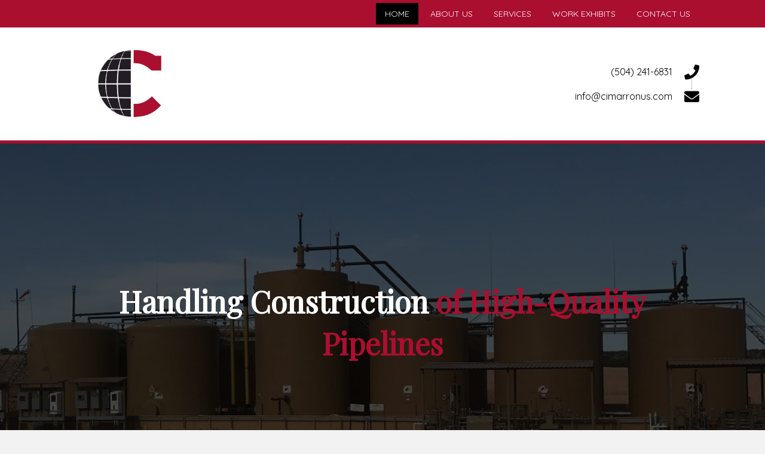

--- FILE ---
content_type: text/html; charset=UTF-8
request_url: https://cimarronus.com/
body_size: 11685
content:
<!DOCTYPE html>
<html lang="en-US">
<head>
<meta charset="UTF-8" />
<meta name='viewport' content='width=device-width, initial-scale=1.0' />
<meta http-equiv='X-UA-Compatible' content='IE=edge' />
<link rel="profile" href="https://gmpg.org/xfn/11" />
<meta name='robots' content='index, follow, max-image-preview:large, max-snippet:-1, max-video-preview:-1' />
	<style>img:is([sizes="auto" i], [sizes^="auto," i]) { contain-intrinsic-size: 3000px 1500px }</style>
	
	<!-- This site is optimized with the Yoast SEO plugin v26.7 - https://yoast.com/wordpress/plugins/seo/ -->
	<title>High-Quality Pipelines | Cimarron Underground Services, LLC.</title>
	<meta name="description" content="Discover top-tier Pipeline Construction Services with Cimarron Underground Services, LLC. Offering quality, and accountability. Call us." />
	<link rel="canonical" href="https://cimarronus.com/" />
	<meta property="og:locale" content="en_US" />
	<meta property="og:type" content="website" />
	<meta property="og:title" content="High-Quality Pipelines | Cimarron Underground Services, LLC." />
	<meta property="og:description" content="Discover top-tier Pipeline Construction Services with Cimarron Underground Services, LLC. Offering quality, and accountability. Call us." />
	<meta property="og:url" content="https://cimarronus.com/" />
	<meta property="og:site_name" content="Cimarron Underground Services, LLC." />
	<meta property="article:modified_time" content="2026-01-09T04:51:29+00:00" />
	<meta property="og:image" content="https://cimarronus.com/wp-content/uploads/2019/03/home-Image2.jpg" />
	<meta name="twitter:card" content="summary_large_image" />
	<script type="application/ld+json" class="yoast-schema-graph">{"@context":"https://schema.org","@graph":[{"@type":"WebPage","@id":"https://cimarronus.com/","url":"https://cimarronus.com/","name":"High-Quality Pipelines | Cimarron Underground Services, LLC.","isPartOf":{"@id":"https://cimarronus.com/#website"},"primaryImageOfPage":{"@id":"https://cimarronus.com/#primaryimage"},"image":{"@id":"https://cimarronus.com/#primaryimage"},"thumbnailUrl":"https://cimarronus.com/wp-content/uploads/2019/03/home-Image2.jpg","datePublished":"2019-03-14T15:40:45+00:00","dateModified":"2026-01-09T04:51:29+00:00","description":"Discover top-tier Pipeline Construction Services with Cimarron Underground Services, LLC. Offering quality, and accountability. Call us.","breadcrumb":{"@id":"https://cimarronus.com/#breadcrumb"},"inLanguage":"en-US","potentialAction":[{"@type":"ReadAction","target":["https://cimarronus.com/"]}]},{"@type":"ImageObject","inLanguage":"en-US","@id":"https://cimarronus.com/#primaryimage","url":"https://cimarronus.com/wp-content/uploads/2019/03/home-Image2.jpg","contentUrl":"https://cimarronus.com/wp-content/uploads/2019/03/home-Image2.jpg","width":960,"height":720,"caption":"Oil rig silhouette at sunset."},{"@type":"BreadcrumbList","@id":"https://cimarronus.com/#breadcrumb","itemListElement":[{"@type":"ListItem","position":1,"name":"Home"}]},{"@type":"WebSite","@id":"https://cimarronus.com/#website","url":"https://cimarronus.com/","name":"Cimarron Underground Services, LLC.","description":"","potentialAction":[{"@type":"SearchAction","target":{"@type":"EntryPoint","urlTemplate":"https://cimarronus.com/?s={search_term_string}"},"query-input":{"@type":"PropertyValueSpecification","valueRequired":true,"valueName":"search_term_string"}}],"inLanguage":"en-US"}]}</script>
	<!-- / Yoast SEO plugin. -->


<link rel='dns-prefetch' href='//fonts.googleapis.com' />
<link href='https://fonts.gstatic.com' crossorigin rel='preconnect' />
<link rel="alternate" type="application/rss+xml" title="Cimarron Underground Services, LLC. &raquo; Feed" href="https://cimarronus.com/feed/" />
<link rel="alternate" type="application/rss+xml" title="Cimarron Underground Services, LLC. &raquo; Comments Feed" href="https://cimarronus.com/comments/feed/" />
<link rel="preload" href="https://cimarronus.com/wp-content/plugins/bb-plugin/fonts/fontawesome/5.15.4/webfonts/fa-solid-900.woff2" as="font" type="font/woff2" crossorigin="anonymous">
<script>
window._wpemojiSettings = {"baseUrl":"https:\/\/s.w.org\/images\/core\/emoji\/16.0.1\/72x72\/","ext":".png","svgUrl":"https:\/\/s.w.org\/images\/core\/emoji\/16.0.1\/svg\/","svgExt":".svg","source":{"concatemoji":"https:\/\/cimarronus.com\/wp-includes\/js\/wp-emoji-release.min.js?ver=6.8.3"}};
/*! This file is auto-generated */
!function(s,n){var o,i,e;function c(e){try{var t={supportTests:e,timestamp:(new Date).valueOf()};sessionStorage.setItem(o,JSON.stringify(t))}catch(e){}}function p(e,t,n){e.clearRect(0,0,e.canvas.width,e.canvas.height),e.fillText(t,0,0);var t=new Uint32Array(e.getImageData(0,0,e.canvas.width,e.canvas.height).data),a=(e.clearRect(0,0,e.canvas.width,e.canvas.height),e.fillText(n,0,0),new Uint32Array(e.getImageData(0,0,e.canvas.width,e.canvas.height).data));return t.every(function(e,t){return e===a[t]})}function u(e,t){e.clearRect(0,0,e.canvas.width,e.canvas.height),e.fillText(t,0,0);for(var n=e.getImageData(16,16,1,1),a=0;a<n.data.length;a++)if(0!==n.data[a])return!1;return!0}function f(e,t,n,a){switch(t){case"flag":return n(e,"\ud83c\udff3\ufe0f\u200d\u26a7\ufe0f","\ud83c\udff3\ufe0f\u200b\u26a7\ufe0f")?!1:!n(e,"\ud83c\udde8\ud83c\uddf6","\ud83c\udde8\u200b\ud83c\uddf6")&&!n(e,"\ud83c\udff4\udb40\udc67\udb40\udc62\udb40\udc65\udb40\udc6e\udb40\udc67\udb40\udc7f","\ud83c\udff4\u200b\udb40\udc67\u200b\udb40\udc62\u200b\udb40\udc65\u200b\udb40\udc6e\u200b\udb40\udc67\u200b\udb40\udc7f");case"emoji":return!a(e,"\ud83e\udedf")}return!1}function g(e,t,n,a){var r="undefined"!=typeof WorkerGlobalScope&&self instanceof WorkerGlobalScope?new OffscreenCanvas(300,150):s.createElement("canvas"),o=r.getContext("2d",{willReadFrequently:!0}),i=(o.textBaseline="top",o.font="600 32px Arial",{});return e.forEach(function(e){i[e]=t(o,e,n,a)}),i}function t(e){var t=s.createElement("script");t.src=e,t.defer=!0,s.head.appendChild(t)}"undefined"!=typeof Promise&&(o="wpEmojiSettingsSupports",i=["flag","emoji"],n.supports={everything:!0,everythingExceptFlag:!0},e=new Promise(function(e){s.addEventListener("DOMContentLoaded",e,{once:!0})}),new Promise(function(t){var n=function(){try{var e=JSON.parse(sessionStorage.getItem(o));if("object"==typeof e&&"number"==typeof e.timestamp&&(new Date).valueOf()<e.timestamp+604800&&"object"==typeof e.supportTests)return e.supportTests}catch(e){}return null}();if(!n){if("undefined"!=typeof Worker&&"undefined"!=typeof OffscreenCanvas&&"undefined"!=typeof URL&&URL.createObjectURL&&"undefined"!=typeof Blob)try{var e="postMessage("+g.toString()+"("+[JSON.stringify(i),f.toString(),p.toString(),u.toString()].join(",")+"));",a=new Blob([e],{type:"text/javascript"}),r=new Worker(URL.createObjectURL(a),{name:"wpTestEmojiSupports"});return void(r.onmessage=function(e){c(n=e.data),r.terminate(),t(n)})}catch(e){}c(n=g(i,f,p,u))}t(n)}).then(function(e){for(var t in e)n.supports[t]=e[t],n.supports.everything=n.supports.everything&&n.supports[t],"flag"!==t&&(n.supports.everythingExceptFlag=n.supports.everythingExceptFlag&&n.supports[t]);n.supports.everythingExceptFlag=n.supports.everythingExceptFlag&&!n.supports.flag,n.DOMReady=!1,n.readyCallback=function(){n.DOMReady=!0}}).then(function(){return e}).then(function(){var e;n.supports.everything||(n.readyCallback(),(e=n.source||{}).concatemoji?t(e.concatemoji):e.wpemoji&&e.twemoji&&(t(e.twemoji),t(e.wpemoji)))}))}((window,document),window._wpemojiSettings);
</script>
<style id='wp-emoji-styles-inline-css'>

	img.wp-smiley, img.emoji {
		display: inline !important;
		border: none !important;
		box-shadow: none !important;
		height: 1em !important;
		width: 1em !important;
		margin: 0 0.07em !important;
		vertical-align: -0.1em !important;
		background: none !important;
		padding: 0 !important;
	}
</style>
<link rel='stylesheet' id='wp-block-library-css' href='https://cimarronus.com/wp-includes/css/dist/block-library/style.min.css?ver=6.8.3' media='all' />
<style id='wp-block-library-theme-inline-css'>
.wp-block-audio :where(figcaption){color:#555;font-size:13px;text-align:center}.is-dark-theme .wp-block-audio :where(figcaption){color:#ffffffa6}.wp-block-audio{margin:0 0 1em}.wp-block-code{border:1px solid #ccc;border-radius:4px;font-family:Menlo,Consolas,monaco,monospace;padding:.8em 1em}.wp-block-embed :where(figcaption){color:#555;font-size:13px;text-align:center}.is-dark-theme .wp-block-embed :where(figcaption){color:#ffffffa6}.wp-block-embed{margin:0 0 1em}.blocks-gallery-caption{color:#555;font-size:13px;text-align:center}.is-dark-theme .blocks-gallery-caption{color:#ffffffa6}:root :where(.wp-block-image figcaption){color:#555;font-size:13px;text-align:center}.is-dark-theme :root :where(.wp-block-image figcaption){color:#ffffffa6}.wp-block-image{margin:0 0 1em}.wp-block-pullquote{border-bottom:4px solid;border-top:4px solid;color:currentColor;margin-bottom:1.75em}.wp-block-pullquote cite,.wp-block-pullquote footer,.wp-block-pullquote__citation{color:currentColor;font-size:.8125em;font-style:normal;text-transform:uppercase}.wp-block-quote{border-left:.25em solid;margin:0 0 1.75em;padding-left:1em}.wp-block-quote cite,.wp-block-quote footer{color:currentColor;font-size:.8125em;font-style:normal;position:relative}.wp-block-quote:where(.has-text-align-right){border-left:none;border-right:.25em solid;padding-left:0;padding-right:1em}.wp-block-quote:where(.has-text-align-center){border:none;padding-left:0}.wp-block-quote.is-large,.wp-block-quote.is-style-large,.wp-block-quote:where(.is-style-plain){border:none}.wp-block-search .wp-block-search__label{font-weight:700}.wp-block-search__button{border:1px solid #ccc;padding:.375em .625em}:where(.wp-block-group.has-background){padding:1.25em 2.375em}.wp-block-separator.has-css-opacity{opacity:.4}.wp-block-separator{border:none;border-bottom:2px solid;margin-left:auto;margin-right:auto}.wp-block-separator.has-alpha-channel-opacity{opacity:1}.wp-block-separator:not(.is-style-wide):not(.is-style-dots){width:100px}.wp-block-separator.has-background:not(.is-style-dots){border-bottom:none;height:1px}.wp-block-separator.has-background:not(.is-style-wide):not(.is-style-dots){height:2px}.wp-block-table{margin:0 0 1em}.wp-block-table td,.wp-block-table th{word-break:normal}.wp-block-table :where(figcaption){color:#555;font-size:13px;text-align:center}.is-dark-theme .wp-block-table :where(figcaption){color:#ffffffa6}.wp-block-video :where(figcaption){color:#555;font-size:13px;text-align:center}.is-dark-theme .wp-block-video :where(figcaption){color:#ffffffa6}.wp-block-video{margin:0 0 1em}:root :where(.wp-block-template-part.has-background){margin-bottom:0;margin-top:0;padding:1.25em 2.375em}
</style>
<style id='classic-theme-styles-inline-css'>
/*! This file is auto-generated */
.wp-block-button__link{color:#fff;background-color:#32373c;border-radius:9999px;box-shadow:none;text-decoration:none;padding:calc(.667em + 2px) calc(1.333em + 2px);font-size:1.125em}.wp-block-file__button{background:#32373c;color:#fff;text-decoration:none}
</style>
<style id='global-styles-inline-css'>
:root{--wp--preset--aspect-ratio--square: 1;--wp--preset--aspect-ratio--4-3: 4/3;--wp--preset--aspect-ratio--3-4: 3/4;--wp--preset--aspect-ratio--3-2: 3/2;--wp--preset--aspect-ratio--2-3: 2/3;--wp--preset--aspect-ratio--16-9: 16/9;--wp--preset--aspect-ratio--9-16: 9/16;--wp--preset--color--black: #000000;--wp--preset--color--cyan-bluish-gray: #abb8c3;--wp--preset--color--white: #ffffff;--wp--preset--color--pale-pink: #f78da7;--wp--preset--color--vivid-red: #cf2e2e;--wp--preset--color--luminous-vivid-orange: #ff6900;--wp--preset--color--luminous-vivid-amber: #fcb900;--wp--preset--color--light-green-cyan: #7bdcb5;--wp--preset--color--vivid-green-cyan: #00d084;--wp--preset--color--pale-cyan-blue: #8ed1fc;--wp--preset--color--vivid-cyan-blue: #0693e3;--wp--preset--color--vivid-purple: #9b51e0;--wp--preset--gradient--vivid-cyan-blue-to-vivid-purple: linear-gradient(135deg,rgba(6,147,227,1) 0%,rgb(155,81,224) 100%);--wp--preset--gradient--light-green-cyan-to-vivid-green-cyan: linear-gradient(135deg,rgb(122,220,180) 0%,rgb(0,208,130) 100%);--wp--preset--gradient--luminous-vivid-amber-to-luminous-vivid-orange: linear-gradient(135deg,rgba(252,185,0,1) 0%,rgba(255,105,0,1) 100%);--wp--preset--gradient--luminous-vivid-orange-to-vivid-red: linear-gradient(135deg,rgba(255,105,0,1) 0%,rgb(207,46,46) 100%);--wp--preset--gradient--very-light-gray-to-cyan-bluish-gray: linear-gradient(135deg,rgb(238,238,238) 0%,rgb(169,184,195) 100%);--wp--preset--gradient--cool-to-warm-spectrum: linear-gradient(135deg,rgb(74,234,220) 0%,rgb(151,120,209) 20%,rgb(207,42,186) 40%,rgb(238,44,130) 60%,rgb(251,105,98) 80%,rgb(254,248,76) 100%);--wp--preset--gradient--blush-light-purple: linear-gradient(135deg,rgb(255,206,236) 0%,rgb(152,150,240) 100%);--wp--preset--gradient--blush-bordeaux: linear-gradient(135deg,rgb(254,205,165) 0%,rgb(254,45,45) 50%,rgb(107,0,62) 100%);--wp--preset--gradient--luminous-dusk: linear-gradient(135deg,rgb(255,203,112) 0%,rgb(199,81,192) 50%,rgb(65,88,208) 100%);--wp--preset--gradient--pale-ocean: linear-gradient(135deg,rgb(255,245,203) 0%,rgb(182,227,212) 50%,rgb(51,167,181) 100%);--wp--preset--gradient--electric-grass: linear-gradient(135deg,rgb(202,248,128) 0%,rgb(113,206,126) 100%);--wp--preset--gradient--midnight: linear-gradient(135deg,rgb(2,3,129) 0%,rgb(40,116,252) 100%);--wp--preset--font-size--small: 13px;--wp--preset--font-size--medium: 20px;--wp--preset--font-size--large: 36px;--wp--preset--font-size--x-large: 42px;--wp--preset--spacing--20: 0.44rem;--wp--preset--spacing--30: 0.67rem;--wp--preset--spacing--40: 1rem;--wp--preset--spacing--50: 1.5rem;--wp--preset--spacing--60: 2.25rem;--wp--preset--spacing--70: 3.38rem;--wp--preset--spacing--80: 5.06rem;--wp--preset--shadow--natural: 6px 6px 9px rgba(0, 0, 0, 0.2);--wp--preset--shadow--deep: 12px 12px 50px rgba(0, 0, 0, 0.4);--wp--preset--shadow--sharp: 6px 6px 0px rgba(0, 0, 0, 0.2);--wp--preset--shadow--outlined: 6px 6px 0px -3px rgba(255, 255, 255, 1), 6px 6px rgba(0, 0, 0, 1);--wp--preset--shadow--crisp: 6px 6px 0px rgba(0, 0, 0, 1);}:where(.is-layout-flex){gap: 0.5em;}:where(.is-layout-grid){gap: 0.5em;}body .is-layout-flex{display: flex;}.is-layout-flex{flex-wrap: wrap;align-items: center;}.is-layout-flex > :is(*, div){margin: 0;}body .is-layout-grid{display: grid;}.is-layout-grid > :is(*, div){margin: 0;}:where(.wp-block-columns.is-layout-flex){gap: 2em;}:where(.wp-block-columns.is-layout-grid){gap: 2em;}:where(.wp-block-post-template.is-layout-flex){gap: 1.25em;}:where(.wp-block-post-template.is-layout-grid){gap: 1.25em;}.has-black-color{color: var(--wp--preset--color--black) !important;}.has-cyan-bluish-gray-color{color: var(--wp--preset--color--cyan-bluish-gray) !important;}.has-white-color{color: var(--wp--preset--color--white) !important;}.has-pale-pink-color{color: var(--wp--preset--color--pale-pink) !important;}.has-vivid-red-color{color: var(--wp--preset--color--vivid-red) !important;}.has-luminous-vivid-orange-color{color: var(--wp--preset--color--luminous-vivid-orange) !important;}.has-luminous-vivid-amber-color{color: var(--wp--preset--color--luminous-vivid-amber) !important;}.has-light-green-cyan-color{color: var(--wp--preset--color--light-green-cyan) !important;}.has-vivid-green-cyan-color{color: var(--wp--preset--color--vivid-green-cyan) !important;}.has-pale-cyan-blue-color{color: var(--wp--preset--color--pale-cyan-blue) !important;}.has-vivid-cyan-blue-color{color: var(--wp--preset--color--vivid-cyan-blue) !important;}.has-vivid-purple-color{color: var(--wp--preset--color--vivid-purple) !important;}.has-black-background-color{background-color: var(--wp--preset--color--black) !important;}.has-cyan-bluish-gray-background-color{background-color: var(--wp--preset--color--cyan-bluish-gray) !important;}.has-white-background-color{background-color: var(--wp--preset--color--white) !important;}.has-pale-pink-background-color{background-color: var(--wp--preset--color--pale-pink) !important;}.has-vivid-red-background-color{background-color: var(--wp--preset--color--vivid-red) !important;}.has-luminous-vivid-orange-background-color{background-color: var(--wp--preset--color--luminous-vivid-orange) !important;}.has-luminous-vivid-amber-background-color{background-color: var(--wp--preset--color--luminous-vivid-amber) !important;}.has-light-green-cyan-background-color{background-color: var(--wp--preset--color--light-green-cyan) !important;}.has-vivid-green-cyan-background-color{background-color: var(--wp--preset--color--vivid-green-cyan) !important;}.has-pale-cyan-blue-background-color{background-color: var(--wp--preset--color--pale-cyan-blue) !important;}.has-vivid-cyan-blue-background-color{background-color: var(--wp--preset--color--vivid-cyan-blue) !important;}.has-vivid-purple-background-color{background-color: var(--wp--preset--color--vivid-purple) !important;}.has-black-border-color{border-color: var(--wp--preset--color--black) !important;}.has-cyan-bluish-gray-border-color{border-color: var(--wp--preset--color--cyan-bluish-gray) !important;}.has-white-border-color{border-color: var(--wp--preset--color--white) !important;}.has-pale-pink-border-color{border-color: var(--wp--preset--color--pale-pink) !important;}.has-vivid-red-border-color{border-color: var(--wp--preset--color--vivid-red) !important;}.has-luminous-vivid-orange-border-color{border-color: var(--wp--preset--color--luminous-vivid-orange) !important;}.has-luminous-vivid-amber-border-color{border-color: var(--wp--preset--color--luminous-vivid-amber) !important;}.has-light-green-cyan-border-color{border-color: var(--wp--preset--color--light-green-cyan) !important;}.has-vivid-green-cyan-border-color{border-color: var(--wp--preset--color--vivid-green-cyan) !important;}.has-pale-cyan-blue-border-color{border-color: var(--wp--preset--color--pale-cyan-blue) !important;}.has-vivid-cyan-blue-border-color{border-color: var(--wp--preset--color--vivid-cyan-blue) !important;}.has-vivid-purple-border-color{border-color: var(--wp--preset--color--vivid-purple) !important;}.has-vivid-cyan-blue-to-vivid-purple-gradient-background{background: var(--wp--preset--gradient--vivid-cyan-blue-to-vivid-purple) !important;}.has-light-green-cyan-to-vivid-green-cyan-gradient-background{background: var(--wp--preset--gradient--light-green-cyan-to-vivid-green-cyan) !important;}.has-luminous-vivid-amber-to-luminous-vivid-orange-gradient-background{background: var(--wp--preset--gradient--luminous-vivid-amber-to-luminous-vivid-orange) !important;}.has-luminous-vivid-orange-to-vivid-red-gradient-background{background: var(--wp--preset--gradient--luminous-vivid-orange-to-vivid-red) !important;}.has-very-light-gray-to-cyan-bluish-gray-gradient-background{background: var(--wp--preset--gradient--very-light-gray-to-cyan-bluish-gray) !important;}.has-cool-to-warm-spectrum-gradient-background{background: var(--wp--preset--gradient--cool-to-warm-spectrum) !important;}.has-blush-light-purple-gradient-background{background: var(--wp--preset--gradient--blush-light-purple) !important;}.has-blush-bordeaux-gradient-background{background: var(--wp--preset--gradient--blush-bordeaux) !important;}.has-luminous-dusk-gradient-background{background: var(--wp--preset--gradient--luminous-dusk) !important;}.has-pale-ocean-gradient-background{background: var(--wp--preset--gradient--pale-ocean) !important;}.has-electric-grass-gradient-background{background: var(--wp--preset--gradient--electric-grass) !important;}.has-midnight-gradient-background{background: var(--wp--preset--gradient--midnight) !important;}.has-small-font-size{font-size: var(--wp--preset--font-size--small) !important;}.has-medium-font-size{font-size: var(--wp--preset--font-size--medium) !important;}.has-large-font-size{font-size: var(--wp--preset--font-size--large) !important;}.has-x-large-font-size{font-size: var(--wp--preset--font-size--x-large) !important;}
:where(.wp-block-post-template.is-layout-flex){gap: 1.25em;}:where(.wp-block-post-template.is-layout-grid){gap: 1.25em;}
:where(.wp-block-columns.is-layout-flex){gap: 2em;}:where(.wp-block-columns.is-layout-grid){gap: 2em;}
:root :where(.wp-block-pullquote){font-size: 1.5em;line-height: 1.6;}
</style>
<link rel='stylesheet' id='ultimate-icons-css' href='https://cimarronus.com/wp-content/uploads/bb-plugin/icons/ultimate-icons/style.css?ver=2.6.0.3' media='all' />
<link rel='stylesheet' id='fl-builder-layout-10-css' href='https://cimarronus.com/wp-content/uploads/bb-plugin/cache/10-layout.css?ver=ff11f8c78f624fc1aaa962564c000320' media='all' />
<link rel='stylesheet' id='wp-components-css' href='https://cimarronus.com/wp-includes/css/dist/components/style.min.css?ver=6.8.3' media='all' />
<link rel='stylesheet' id='godaddy-styles-css' href='https://cimarronus.com/wp-content/mu-plugins/vendor/wpex/godaddy-launch/includes/Dependencies/GoDaddy/Styles/build/latest.css?ver=2.0.2' media='all' />
<link rel='stylesheet' id='font-awesome-5-css' href='https://cimarronus.com/wp-content/plugins/bb-plugin/fonts/fontawesome/5.15.4/css/all.min.css?ver=2.6.0.3' media='all' />
<link rel='stylesheet' id='font-awesome-css' href='https://cimarronus.com/wp-content/plugins/bb-plugin/fonts/fontawesome/5.15.4/css/v4-shims.min.css?ver=2.6.0.3' media='all' />
<link rel='stylesheet' id='uabb-animate-css' href='https://cimarronus.com/wp-content/plugins/bb-ultimate-addon/modules/info-list/css/animate.css' media='all' />
<link rel='stylesheet' id='fl-builder-layout-bundle-e89a719f57f50182b2141d06a8c7e413-css' href='https://cimarronus.com/wp-content/uploads/bb-plugin/cache/e89a719f57f50182b2141d06a8c7e413-layout-bundle.css?ver=2.6.0.3-1.4.3.2' media='all' />
<link rel='stylesheet' id='jquery-magnificpopup-css' href='https://cimarronus.com/wp-content/plugins/bb-plugin/css/jquery.magnificpopup.min.css?ver=2.6.0.3' media='all' />
<link rel='stylesheet' id='base-css' href='https://cimarronus.com/wp-content/themes/bb-theme/css/base.min.css?ver=1.7.12.1' media='all' />
<link rel='stylesheet' id='fl-automator-skin-css' href='https://cimarronus.com/wp-content/uploads/bb-theme/skin-635a1885d1bf8.css?ver=1.7.12.1' media='all' />
<link rel='stylesheet' id='pp-animate-css' href='https://cimarronus.com/wp-content/plugins/bbpowerpack/assets/css/animate.min.css?ver=3.5.1' media='all' />
<link rel='stylesheet' id='fl-builder-google-fonts-52d6b23d8045f5c8cc5caec138ac8986-css' href='//fonts.googleapis.com/css?family=Quicksand%3A300%2C400%2C700%2C400%7CPlayfair+Display%3A400&#038;ver=6.8.3' media='all' />
<script src="https://cimarronus.com/wp-includes/js/jquery/jquery.min.js?ver=3.7.1" id="jquery-core-js"></script>
<script src="https://cimarronus.com/wp-includes/js/jquery/jquery-migrate.min.js?ver=3.4.1" id="jquery-migrate-js"></script>
<script src="https://cimarronus.com/wp-includes/js/imagesloaded.min.js?ver=6.8.3" id="imagesloaded-js"></script>
<link rel="https://api.w.org/" href="https://cimarronus.com/wp-json/" /><link rel="alternate" title="JSON" type="application/json" href="https://cimarronus.com/wp-json/wp/v2/pages/10" /><link rel="EditURI" type="application/rsd+xml" title="RSD" href="https://cimarronus.com/xmlrpc.php?rsd" />
<link rel='shortlink' href='https://cimarronus.com/' />
<link rel="alternate" title="oEmbed (JSON)" type="application/json+oembed" href="https://cimarronus.com/wp-json/oembed/1.0/embed?url=https%3A%2F%2Fcimarronus.com%2F" />
<link rel="alternate" title="oEmbed (XML)" type="text/xml+oembed" href="https://cimarronus.com/wp-json/oembed/1.0/embed?url=https%3A%2F%2Fcimarronus.com%2F&#038;format=xml" />
		<script>
			var bb_powerpack = {
				ajaxurl: 'https://cimarronus.com/wp-admin/admin-ajax.php',
				search_term: ''
			};
		</script>
		<style>.recentcomments a{display:inline !important;padding:0 !important;margin:0 !important;}</style><link rel="icon" href="https://cimarronus.com/wp-content/uploads/2019/03/cropped-Logo-1-32x32.png" sizes="32x32" />
<link rel="icon" href="https://cimarronus.com/wp-content/uploads/2019/03/cropped-Logo-1-192x192.png" sizes="192x192" />
<link rel="apple-touch-icon" href="https://cimarronus.com/wp-content/uploads/2019/03/cropped-Logo-1-180x180.png" />
<meta name="msapplication-TileImage" content="https://cimarronus.com/wp-content/uploads/2019/03/cropped-Logo-1-270x270.png" />
		<style id="wp-custom-css">
			

/*------------------------------------
            SITEWIDE
--------------------------------------*/
 /*photo gallery*/
.uabb-photo-gallery img {
    height: 150px !important;
}


/*------------------------------------
            HEADER
--------------------------------------*/


/*------------------------------------
            NAVIGATION
--------------------------------------*/




/*------------------------------------
            TEXT STYLES
--------------------------------------*/



h1,h2,h3,h4,h5,h6, .footer-contact-us-detail-box h5, span.fl-button-text {


}

body, p, ul, .footer-contact-us-detail-box p a, .footer-contact-us-detail-box p, span.pp-button-text {
      
}




/*------------------------------------
            NEW
--------------------------------------*/






/*------------------------------------
            FOOTER
--------------------------------------*/





/*------------------------------------
            MISC. STYLES
--------------------------------------*/




/*------------------------------------
            (max-width: 1024px)
--------------------------------------*/

@media only screen and (max-width:1024px) {

	#footerlogo{
		width: 100% !important;
	}

}



/*------------------------------------
            (max-width: 768px)
--------------------------------------*/

@media only screen and (max-width:768px) {

 /*photo gallery*/
.uabb-photo-gallery img {
    height: 100px !important;
}

}



/*------------------------------------
            (max-width: 375px)
--------------------------------------*/


@media only screen and (max-width:375px) {



}

		</style>
		</head>
<body class="home wp-singular page-template-default page page-id-10 wp-theme-bb-theme fl-builder fl-theme-builder-header fl-theme-builder-header-header fl-theme-builder-footer fl-theme-builder-footer-footer fl-framework-base fl-preset-default fl-full-width fl-scroll-to-top fl-search-active" itemscope="itemscope" itemtype="https://schema.org/WebPage">
<a aria-label="Skip to content" class="fl-screen-reader-text" href="#fl-main-content">Skip to content</a><div class="fl-page">
	<header class="fl-builder-content fl-builder-content-18 fl-builder-global-templates-locked" data-post-id="18" data-type="header" data-sticky="1" data-sticky-on="" data-sticky-breakpoint="medium" data-shrink="0" data-overlay="0" data-overlay-bg="transparent" data-shrink-image-height="50px" role="banner" itemscope="itemscope" itemtype="http://schema.org/WPHeader"><div id="head6topbar" class="fl-row fl-row-full-width fl-row-bg-color fl-node-5c8a77b69a225" data-node="5c8a77b69a225">
	<div class="fl-row-content-wrap">
		<div class="uabb-row-separator uabb-top-row-separator" >
</div>
						<div class="fl-row-content fl-row-fixed-width fl-node-content">
		
<div class="fl-col-group fl-node-5c8a77b69a226 fl-col-group-equal-height fl-col-group-align-center fl-col-group-custom-width" data-node="5c8a77b69a226">
			<div class="fl-col fl-node-5c8a77b69a228 fl-col-has-cols" data-node="5c8a77b69a228">
	<div class="fl-col-content fl-node-content">
<div class="fl-col-group fl-node-5c8a90d58b89e fl-col-group-nested fl-col-group-equal-height fl-col-group-align-top" data-node="5c8a90d58b89e">
			<div class="fl-col fl-node-5c8a90d58bbb4" data-node="5c8a90d58bbb4">
	<div class="fl-col-content fl-node-content"><div id="head4menu" class="fl-module fl-module-pp-advanced-menu fl-node-5c8a77b69a22e" data-node="5c8a77b69a22e">
	<div class="fl-module-content fl-node-content">
		<div class="pp-advanced-menu pp-advanced-menu-accordion-collapse pp-menu-default pp-menu-align-right">
   				<div class="pp-advanced-menu-mobile-toggle hamburger">
				<div class="pp-hamburger" tabindex="0" role="button" aria-label="Menu"><div class="pp-hamburger-box"><div class="pp-hamburger-inner"></div></div></div>			</div>
			   	<div class="pp-clear"></div>
	<nav class="pp-menu-nav" aria-label="Main menu" itemscope="itemscope" itemtype="https://schema.org/SiteNavigationElement">
		
		<ul id="menu-main-menu" class="menu pp-advanced-menu-horizontal pp-toggle-arrows"><li id="menu-item-25" class="menu-item menu-item-type-post_type menu-item-object-page menu-item-home current-menu-item page_item page-item-10 current_page_item"><a href="https://cimarronus.com/" aria-current="page" tabindex="0" role="link"><span class="menu-item-text">Home</span></a></li><li id="menu-item-24" class="menu-item menu-item-type-post_type menu-item-object-page"><a href="https://cimarronus.com/about-us/" tabindex="0" role="link"><span class="menu-item-text">About Us</span></a></li><li id="menu-item-23" class="menu-item menu-item-type-post_type menu-item-object-page"><a href="https://cimarronus.com/services/" tabindex="0" role="link"><span class="menu-item-text">Services</span></a></li><li id="menu-item-190" class="menu-item menu-item-type-post_type menu-item-object-page"><a href="https://cimarronus.com/work-exhibits/" tabindex="0" role="link"><span class="menu-item-text">Work Exhibits</span></a></li><li id="menu-item-22" class="menu-item menu-item-type-post_type menu-item-object-page"><a href="https://cimarronus.com/contact-us/" tabindex="0" role="link"><span class="menu-item-text">Contact Us</span></a></li></ul>
			</nav>
</div>
	</div>
</div>
</div>
</div>
	</div>
</div>
</div>
	</div>
		</div>
	</div>
</div>
<div id="head6header" class="fl-row fl-row-full-width fl-row-bg-color fl-node-5c8a77b69a218" data-node="5c8a77b69a218">
	<div class="fl-row-content-wrap">
		<div class="uabb-row-separator uabb-top-row-separator" >
</div>
						<div class="fl-row-content fl-row-fixed-width fl-node-content">
		
<div class="fl-col-group fl-node-5c8a77b69a21f fl-col-group-equal-height fl-col-group-align-center fl-col-group-custom-width" data-node="5c8a77b69a21f">
			<div class="fl-col fl-node-5c8a77b69a222 fl-col-small" data-node="5c8a77b69a222">
	<div class="fl-col-content fl-node-content"><div id="head6logo" class="fl-module fl-module-photo fl-node-5c8a77b69a22b" data-node="5c8a77b69a22b">
	<div class="fl-module-content fl-node-content">
		<div class="fl-photo fl-photo-align-center" itemscope itemtype="https://schema.org/ImageObject">
	<div class="fl-photo-content fl-photo-img-png">
				<a href="https://cimarronus.com" target="_self" itemprop="url">
				<img loading="lazy" decoding="async" class="fl-photo-img wp-image-26 size-full" src="https://cimarronus.com/wp-content/uploads/2019/03/Logo.png" alt="Red and black stylized letter &quot;C&quot; logo." itemprop="image" height="250" width="228" title="Red and black stylized letter &quot;C&quot; logo."  data-no-lazy="1" />
				</a>
					</div>
	</div>
	</div>
</div>
</div>
</div>
			<div class="fl-col fl-node-5c8a77b69a223" data-node="5c8a77b69a223">
	<div class="fl-col-content fl-node-content"><div id="head6info" class="fl-module fl-module-info-list fl-node-5c8a77b69a231" data-node="5c8a77b69a231">
	<div class="fl-module-content fl-node-content">
		
<div class="uabb-module-content uabb-info-list">
	<ul class="uabb-info-list-wrapper uabb-info-list-right">
		<li class="uabb-info-list-item info-list-item-dynamic0"><div class="uabb-info-list-content-wrapper fl-clearfix uabb-info-list-right"><a href="tel:5042416831" class="uabb-info-list-link" target="_self"  aria-label="Go to tel:5042416831"></a><div class="uabb-info-list-icon info-list-icon-dynamic0"><div class="uabb-module-content uabb-imgicon-wrap">				<span class="uabb-icon-wrap">
			<span class="uabb-icon">
				<i class="fa fa-phone"></i>
			</span>
		</span>
	
		</div></div><div class="uabb-info-list-content uabb-info-list-right info-list-content-dynamic0"><span class="uabb-info-list-title"></span ><div class="uabb-info-list-description uabb-text-editor info-list-description-dynamic0"><p><a href="tel:5042416831"><span style="color: #000000;">(504) 241-6831</span></a></p></div></div></div><div class="uabb-info-list-connector-top uabb-info-list-right"></div><div class="uabb-info-list-connector uabb-info-list-right"></div></li><li class="uabb-info-list-item info-list-item-dynamic1"><div class="uabb-info-list-content-wrapper fl-clearfix uabb-info-list-right"><a href="mailto:info@cimarronus.com" class="uabb-info-list-link" target="_self"  aria-label="Go to mailto:info@cimarronus.com"></a><div class="uabb-info-list-icon info-list-icon-dynamic1"><div class="uabb-module-content uabb-imgicon-wrap">				<span class="uabb-icon-wrap">
			<span class="uabb-icon">
				<i class="fa fa-envelope"></i>
			</span>
		</span>
	
		</div></div><div class="uabb-info-list-content uabb-info-list-right info-list-content-dynamic1"><span class="uabb-info-list-title"></span ><div class="uabb-info-list-description uabb-text-editor info-list-description-dynamic1"><p><span style="color: #000000;"><a style="color: #000000;" href="mailto:info@cimarronus.com">info@cimarronus.com</a></span></p></div></div></div><div class="uabb-info-list-connector-top uabb-info-list-right"></div><div class="uabb-info-list-connector uabb-info-list-right"></div></li>	</ul>
</div>
	</div>
</div>
</div>
</div>
	</div>
		</div>
	</div>
</div>
</header><div class="uabb-js-breakpoint" style="display: none;"></div>	<div id="fl-main-content" class="fl-page-content" itemprop="mainContentOfPage" role="main">

		
<div class="fl-content-full container">
	<div class="row">
		<div class="fl-content col-md-12">
			<article class="fl-post post-10 page type-page status-publish hentry" id="fl-post-10" itemscope="itemscope" itemtype="https://schema.org/CreativeWork">

			<div class="fl-post-content clearfix" itemprop="text">
		<div class="fl-builder-content fl-builder-content-10 fl-builder-content-primary fl-builder-global-templates-locked" data-post-id="10"><div class="fl-row fl-row-full-width fl-row-bg-photo fl-node-5c8a9140dfb29 fl-row-custom-height fl-row-align-center fl-row-bg-overlay" data-node="5c8a9140dfb29">
	<div class="fl-row-content-wrap">
		<div class="uabb-row-separator uabb-top-row-separator" >
</div>
						<div class="fl-row-content fl-row-fixed-width fl-node-content">
		
<div class="fl-col-group fl-node-5c8a9140e2ca2" data-node="5c8a9140e2ca2">
			<div class="fl-col fl-node-5c8a9140e2fda" data-node="5c8a9140e2fda">
	<div class="fl-col-content fl-node-content"><div class="fl-module fl-module-pp-heading fl-node-5c8a92b7d0e21 fl-animation fl-zoom-in" data-node="5c8a92b7d0e21" data-animation-delay="0" data-animation-duration="2">
	<div class="fl-module-content fl-node-content">
		<div class="pp-heading-content">
	<div class="pp-heading  pp-center pp-dual-heading">
		
		<h1 class="heading-title">

			
			<span class="title-text pp-primary-title">Handling Construction</span>

											<span class="title-text pp-secondary-title">of High-Quality Pipelines</span>
			
			
		</h1>

		
	</div>

	
	</div>
	</div>
</div>
</div>
</div>
	</div>
		</div>
	</div>
</div>
<div class="fl-row fl-row-full-width fl-row-bg-none fl-node-5c8a9410459df" data-node="5c8a9410459df">
	<div class="fl-row-content-wrap">
		<div class="uabb-row-separator uabb-top-row-separator" >
</div>
						<div class="fl-row-content fl-row-fixed-width fl-node-content">
		
<div class="fl-col-group fl-node-5c8a94104b96d" data-node="5c8a94104b96d">
			<div class="fl-col fl-node-5c8a94104bbc2" data-node="5c8a94104bbc2">
	<div class="fl-col-content fl-node-content"><div class="fl-module fl-module-pp-heading fl-node-5c8a9421dc617 fl-animation fl-fade-up" data-node="5c8a9421dc617" data-animation-delay="0" data-animation-duration="2">
	<div class="fl-module-content fl-node-content">
		<div class="pp-heading-content">
	<div class="pp-heading  pp-center pp-dual-heading">
		
		<h2 class="heading-title">

			
			<span class="title-text pp-primary-title">AN EXPERIENCED PARTNER </span>

											<span class="title-text pp-secondary-title">TO PIPELINE OPERATORS</span>
			
			
		</h2>

		
	</div>

			<div class="pp-sub-heading">
			<p style="text-align: center;">Cimarron was founded in 1977 as A&amp;L Underground, Inc. Acquired in 2011 by private equity firm. Cimarron Infrastructure Group then re-branded as Cimarron Underground Services, LLC. We specialize in new pipeline construction, battery tank builds, maintenance, relocation, and integrity projects. Including large pipe, terminals and stations. Cimarron also specializes in new/replacement mains/service, cast iron, leak repairs and other service for LCD companies. Steel, stainless steel, poly, &amp; HDPE capabilities.</p>		</div>
	
	</div>
	</div>
</div>
</div>
</div>
	</div>
		</div>
	</div>
</div>
<div class="fl-row fl-row-full-width fl-row-bg-color fl-node-5c8a94f5268d6" data-node="5c8a94f5268d6">
	<div class="fl-row-content-wrap">
		<div class="uabb-row-separator uabb-top-row-separator" >
</div>
						<div class="fl-row-content fl-row-fixed-width fl-node-content">
		
<div class="fl-col-group fl-node-5c8a94f53268b" data-node="5c8a94f53268b">
			<div class="fl-col fl-node-5c8a94f532a31 fl-col-has-cols" data-node="5c8a94f532a31">
	<div class="fl-col-content fl-node-content"><div class="fl-module fl-module-pp-heading fl-node-5c8a94f5255df fl-animation fl-fade-down" data-node="5c8a94f5255df" data-animation-delay="0" data-animation-duration="2">
	<div class="fl-module-content fl-node-content">
		<div class="pp-heading-content">
	<div class="pp-heading  pp-center pp-dual-heading">
		
		<h3 class="heading-title">

			
			<span class="title-text pp-primary-title">MISSION</span>

											<span class="title-text pp-secondary-title">STATEMENT</span>
			
			
		</h3>

		
	</div>

			<div class="pp-sub-heading">
			<p style="text-align: center;"><span style="color: #ffffff;">We deliver your expectations...</span></p>		</div>
	
	</div>
	</div>
</div>

<div class="fl-col-group fl-node-5c8a9f83435b3 fl-col-group-nested fl-col-group-custom-width" data-node="5c8a9f83435b3">
			<div class="fl-col fl-node-5c8a9f83439a7 fl-col-small" data-node="5c8a9f83439a7">
	<div class="fl-col-content fl-node-content"><div class="fl-module fl-module-pp-iconlist fl-node-5c8bb7ecdaa30 fl-animation fl-zoom-in" data-node="5c8bb7ecdaa30" data-animation-delay="0" data-animation-duration="2">
	<div class="fl-module-content fl-node-content">
		
<div class="pp-icon-list pp-user-agent-">
	<ul class="pp-icon-list-items pp-list-type-icon">
	
		
			<li class="pp-icon-list-item pp-icon-list-item-0">
				<span class="pp-list-item-icon ua-icon ua-icon-check"></span>
				<span class="pp-list-item-text">Value</span>
			</li>

		
		</ul>
</div>
	</div>
</div>
</div>
</div>
			<div class="fl-col fl-node-5c8a9f83439b1 fl-col-small" data-node="5c8a9f83439b1">
	<div class="fl-col-content fl-node-content"><div class="fl-module fl-module-pp-iconlist fl-node-5c8a964804322 fl-animation fl-zoom-in" data-node="5c8a964804322" data-animation-delay="0" data-animation-duration="2">
	<div class="fl-module-content fl-node-content">
		
<div class="pp-icon-list pp-user-agent-">
	<ul class="pp-icon-list-items pp-list-type-icon">
	
		
			<li class="pp-icon-list-item pp-icon-list-item-0">
				<span class="pp-list-item-icon ua-icon ua-icon-check"></span>
				<span class="pp-list-item-text">Safety</span>
			</li>

		
		</ul>
</div>
	</div>
</div>
</div>
</div>
			<div class="fl-col fl-node-5c8a9f83439b8 fl-col-small" data-node="5c8a9f83439b8">
	<div class="fl-col-content fl-node-content"><div class="fl-module fl-module-pp-iconlist fl-node-5c8a9f771d983 fl-animation fl-zoom-in" data-node="5c8a9f771d983" data-animation-delay="0" data-animation-duration="2">
	<div class="fl-module-content fl-node-content">
		
<div class="pp-icon-list pp-user-agent-">
	<ul class="pp-icon-list-items pp-list-type-icon">
	
		
			<li class="pp-icon-list-item pp-icon-list-item-0">
				<span class="pp-list-item-icon ua-icon ua-icon-check"></span>
				<span class="pp-list-item-text">Quality</span>
			</li>

		
		</ul>
</div>
	</div>
</div>
</div>
</div>
			<div class="fl-col fl-node-5c8a9f83439be fl-col-small" data-node="5c8a9f83439be">
	<div class="fl-col-content fl-node-content"><div class="fl-module fl-module-pp-iconlist fl-node-5c8bb807b80bb fl-animation fl-zoom-in" data-node="5c8bb807b80bb" data-animation-delay="0" data-animation-duration="2">
	<div class="fl-module-content fl-node-content">
		
<div class="pp-icon-list pp-user-agent-">
	<ul class="pp-icon-list-items pp-list-type-icon">
	
		
			<li class="pp-icon-list-item pp-icon-list-item-0">
				<span class="pp-list-item-icon ua-icon ua-icon-check"></span>
				<span class="pp-list-item-text">Responsiveness</span>
			</li>

		
		</ul>
</div>
	</div>
</div>
</div>
</div>
	</div>
</div>
</div>
	</div>
		</div>
	</div>
</div>
<div class="fl-row fl-row-full-width fl-row-bg-none fl-node-5c8a96fd3f9ad" data-node="5c8a96fd3f9ad">
	<div class="fl-row-content-wrap">
		<div class="uabb-row-separator uabb-top-row-separator" >
</div>
						<div class="fl-row-content fl-row-fixed-width fl-node-content">
		
<div class="fl-col-group fl-node-5c8a96fd56f97" data-node="5c8a96fd56f97">
			<div class="fl-col fl-node-5c8a96fd573d3 fl-col-has-cols" data-node="5c8a96fd573d3">
	<div class="fl-col-content fl-node-content"><div class="fl-module fl-module-pp-heading fl-node-5c8a970b4ac41 fl-animation fl-fade-up" data-node="5c8a970b4ac41" data-animation-delay="0" data-animation-duration="2">
	<div class="fl-module-content fl-node-content">
		<div class="pp-heading-content">
	<div class="pp-heading  pp-center pp-dual-heading">
		
		<h3 class="heading-title">

			
			<span class="title-text pp-primary-title">CORE</span>

											<span class="title-text pp-secondary-title">VALUES</span>
			
			
		</h3>

		
	</div>

			<div class="pp-sub-heading">
			<p style="text-align: center;">These values define our culture:</p>		</div>
	
	</div>
	</div>
</div>

<div class="fl-col-group fl-node-5c8aa358e89c1 fl-col-group-nested fl-col-group-equal-height fl-col-group-align-center" data-node="5c8aa358e89c1">
			<div class="fl-col fl-node-5c8aa358e8dee fl-col-small" data-node="5c8aa358e8dee">
	<div class="fl-col-content fl-node-content"><div class="fl-module fl-module-rich-text fl-node-5c8aa360c634b fl-animation fl-zoom-in" data-node="5c8aa360c634b" data-animation-delay="0" data-animation-duration="2">
	<div class="fl-module-content fl-node-content">
		<div class="fl-rich-text">
	<p style="text-align: left;"><strong>Safety</strong></p>
<p style="text-align: left;">We are all accountable for the safety<br />
of Self, Customer, Company and Others.</p>
<p style="text-align: left;"><strong>Integrity</strong></p>
<p style="text-align: left;">Do the right thing.</p>
<p style="text-align: left;"><strong>Accountability</strong></p>
<p style="text-align: left;">Take ownership for what you do.</p>
<p style="text-align: left;"><strong>Team</strong></p>
<p style="text-align: left;">Treat others as you want to be treated.</p>
<p style="text-align: left;"><strong>Best Decision</strong></p>
<p style="text-align: left;">Look at the options; listen to the input<br />
and make the best decision for the Customer, Company and All involved.</p>
</div>
	</div>
</div>
</div>
</div>
			<div class="fl-col fl-node-5c8aa358e8dfb" data-node="5c8aa358e8dfb">
	<div class="fl-col-content fl-node-content"><div class="fl-module fl-module-pp-image fl-node-5c8aa3a2b1e59 fl-animation fl-zoom-in" data-node="5c8aa3a2b1e59" data-animation-delay="0" data-animation-duration="2">
	<div class="fl-module-content fl-node-content">
		<div class="pp-photo-container">
	<div class="pp-photo pp-photo-align-center pp-photo-align-responsive-default" itemscope itemtype="http://schema.org/ImageObject">
		<div class="pp-photo-content">
			<div class="pp-photo-content-inner">
									<img fetchpriority="high" decoding="async" class="pp-photo-img wp-image-47 size-full" src="https://cimarronus.com/wp-content/uploads/2019/03/home-Image2.jpg" alt="Oil rig silhouette at sunset." itemprop="image" height="720" width="960" srcset="https://cimarronus.com/wp-content/uploads/2019/03/home-Image2.jpg 960w, https://cimarronus.com/wp-content/uploads/2019/03/home-Image2-300x225.jpg 300w, https://cimarronus.com/wp-content/uploads/2019/03/home-Image2-768x576.jpg 768w" sizes="(max-width: 960px) 100vw, 960px" title="Oil rig silhouette at sunset."  />
					<div class="pp-overlay-bg"></div>
												</div>
					</div>
	</div>
</div>
	</div>
</div>
</div>
</div>
	</div>
</div>
</div>
	</div>
		</div>
	</div>
</div>
</div><div class="uabb-js-breakpoint" style="display: none;"></div>	</div><!-- .fl-post-content -->
	
</article>

<!-- .fl-post -->
		</div>
	</div>
</div>


	</div><!-- .fl-page-content -->
	<footer class="fl-builder-content fl-builder-content-20 fl-builder-global-templates-locked" data-post-id="20" data-type="footer" itemscope="itemscope" itemtype="http://schema.org/WPFooter"><div id="footer1topbar" class="fl-row fl-row-full-width fl-row-bg-color fl-node-5c8a7a80d355e" data-node="5c8a7a80d355e">
	<div class="fl-row-content-wrap">
		<div class="uabb-row-separator uabb-top-row-separator" >
</div>
						<div class="fl-row-content fl-row-fixed-width fl-node-content">
		
<div class="fl-col-group fl-node-5c8a7a80d356a" data-node="5c8a7a80d356a">
			<div class="fl-col fl-node-5c8a7a80d356c fl-col-has-cols" data-node="5c8a7a80d356c">
	<div class="fl-col-content fl-node-content">
<div class="fl-col-group fl-node-5c8a7a80d3571 fl-col-group-nested fl-col-group-equal-height fl-col-group-align-center fl-col-group-custom-width" data-node="5c8a7a80d3571">
			<div id="footerlogo" class="fl-col fl-node-5c8a7a80d3573 fl-col-small" data-node="5c8a7a80d3573">
	<div class="fl-col-content fl-node-content"><div id="footer1logo" class="fl-module fl-module-pp-image fl-node-5c8a7a80d3579" data-node="5c8a7a80d3579">
	<div class="fl-module-content fl-node-content">
		<div class="pp-photo-container">
	<div class="pp-photo pp-photo-align-center pp-photo-align-responsive-default" itemscope itemtype="http://schema.org/ImageObject">
		<div class="pp-photo-content">
			<div class="pp-photo-content-inner">
								<a href="https://cimarronus.com" target="_self" itemprop="url">
									<img loading="lazy" decoding="async" class="pp-photo-img wp-image-26 size-full" src="https://cimarronus.com/wp-content/uploads/2019/03/Logo.png" alt="Red and black stylized letter &quot;C&quot; logo." itemprop="image" height="250" width="228" title="Red and black stylized letter &quot;C&quot; logo."  />
					<div class="pp-overlay-bg"></div>
													</a>
							</div>
					</div>
	</div>
</div>
	</div>
</div>
</div>
</div>
			<div class="fl-col fl-node-5c8a7a80d3575 fl-col-small" data-node="5c8a7a80d3575">
	<div class="fl-col-content fl-node-content"><div class="fl-module fl-module-icon fl-node-5c8a7a80d3565" data-node="5c8a7a80d3565">
	<div class="fl-module-content fl-node-content">
		<div class="fl-icon-wrap">
	<span class="fl-icon">
								<a href="tel:5042416831" target="_self" tabindex="-1" aria-hidden="true" aria-labelledby="fl-icon-text-5c8a7a80d3565">
							<i class="fa fa-phone" aria-hidden="true"></i>
						</a>
			</span>
			<div id="fl-icon-text-5c8a7a80d3565" class="fl-icon-text">
						<a href="tel:5042416831" target="_self" class="fl-icon-text-link fl-icon-text-wrap">
						<p><a href="tel:5042416831"><span style="color: #000000;">(504) 241-6831</span></a></p>						</a>
					</div>
	</div>
	</div>
</div>
</div>
</div>
			<div class="fl-col fl-node-5c8a7a80d3576 fl-col-small" data-node="5c8a7a80d3576">
	<div class="fl-col-content fl-node-content"><div class="fl-module fl-module-icon fl-node-5c8a7a80d3562" data-node="5c8a7a80d3562">
	<div class="fl-module-content fl-node-content">
		<div class="fl-icon-wrap">
	<span class="fl-icon">
				<i class="fa fa-map-marker" aria-hidden="true"></i>
					</span>
			<div id="fl-icon-text-5c8a7a80d3562" class="fl-icon-text fl-icon-text-wrap">
						<p>Administrative Office</p><p>6830 W 121st Ct, Overland Park, KS 66209</p>					</div>
	</div>
	</div>
</div>
</div>
</div>
			<div class="fl-col fl-node-5c8a7a80d3578 fl-col-small" data-node="5c8a7a80d3578">
	<div class="fl-col-content fl-node-content"><div class="fl-module fl-module-icon fl-node-5c8a7a80d3564" data-node="5c8a7a80d3564">
	<div class="fl-module-content fl-node-content">
		<div class="fl-icon-wrap">
	<span class="fl-icon">
								<a href="mailto:info@cimarronus.com" target="_self" tabindex="-1" aria-hidden="true" aria-labelledby="fl-icon-text-5c8a7a80d3564">
							<i class="fa fa-envelope" aria-hidden="true"></i>
						</a>
			</span>
			<div id="fl-icon-text-5c8a7a80d3564" class="fl-icon-text">
						<a href="mailto:info@cimarronus.com" target="_self" class="fl-icon-text-link fl-icon-text-wrap">
						<p><span style="color: #000000;"><a style="color: #000000;" href="mailto:info@cimarronus.com">info@cimarronus.com</a></span></p>						</a>
					</div>
	</div>
	</div>
</div>
<div class="fl-module fl-module-icon fl-node-5c8adec4baac4" data-node="5c8adec4baac4">
	<div class="fl-module-content fl-node-content">
		<div class="fl-icon-wrap">
	<span class="fl-icon">
				<i class="fas fa-clock" aria-hidden="true"></i>
					</span>
			<div id="fl-icon-text-5c8adec4baac4" class="fl-icon-text fl-icon-text-wrap">
						<p><span style="color: #000000;">Monday - Friday 8AM-5PM</span></p>					</div>
	</div>
	</div>
</div>
</div>
</div>
	</div>
</div>
</div>
	</div>
		</div>
	</div>
</div>
<div id="footer1body" class="fl-row fl-row-full-width fl-row-bg-color fl-node-5c8a7a80d3552" data-node="5c8a7a80d3552">
	<div class="fl-row-content-wrap">
		<div class="uabb-row-separator uabb-top-row-separator" >
</div>
						<div class="fl-row-content fl-row-fixed-width fl-node-content">
		
<div class="fl-col-group fl-node-5c94e002641c3" data-node="5c94e002641c3">
			<div class="fl-col fl-node-5c94e002645be" data-node="5c94e002645be">
	<div class="fl-col-content fl-node-content"><div class="fl-module fl-module-rich-text fl-node-5c94e00263f54" data-node="5c94e00263f54">
	<div class="fl-module-content fl-node-content">
		<div class="fl-rich-text">
	</div>
	</div>
</div>
</div>
</div>
	</div>

<div class="fl-col-group fl-node-5c8a7a80d3558" data-node="5c8a7a80d3558">
			<div class="fl-col fl-node-5c8a7a80d355a" data-node="5c8a7a80d355a">
	<div class="fl-col-content fl-node-content"><div id="footer1menu" class="fl-module fl-module-menu fl-node-5c8a7a80d356e" data-node="5c8a7a80d356e">
	<div class="fl-module-content fl-node-content">
		<div class="fl-menu">
		<div class="fl-clear"></div>
	<nav aria-label="Menu" itemscope="itemscope" itemtype="https://schema.org/SiteNavigationElement"><ul id="menu-main-menu-1" class="menu fl-menu-horizontal fl-toggle-none"><li id="menu-item-25" class="menu-item menu-item-type-post_type menu-item-object-page menu-item-home current-menu-item page_item page-item-10 current_page_item"><a href="https://cimarronus.com/">Home</a></li><li id="menu-item-24" class="menu-item menu-item-type-post_type menu-item-object-page"><a href="https://cimarronus.com/about-us/">About Us</a></li><li id="menu-item-23" class="menu-item menu-item-type-post_type menu-item-object-page"><a href="https://cimarronus.com/services/">Services</a></li><li id="menu-item-190" class="menu-item menu-item-type-post_type menu-item-object-page"><a href="https://cimarronus.com/work-exhibits/">Work Exhibits</a></li><li id="menu-item-22" class="menu-item menu-item-type-post_type menu-item-object-page"><a href="https://cimarronus.com/contact-us/">Contact Us</a></li></ul></nav></div>
	</div>
</div>
</div>
</div>
	</div>
		</div>
	</div>
</div>
<div id="footer1copyright" class="fl-row fl-row-full-width fl-row-bg-color fl-node-5c8a7a80d357b" data-node="5c8a7a80d357b">
	<div class="fl-row-content-wrap">
		<div class="uabb-row-separator uabb-top-row-separator" >
</div>
						<div class="fl-row-content fl-row-fixed-width fl-node-content">
		
<div class="fl-col-group fl-node-5c8a7a80d357c fl-col-group-equal-height fl-col-group-align-center fl-col-group-custom-width" data-node="5c8a7a80d357c">
			<div class="fl-col fl-node-5c8a7a80d357e fl-col-small" data-node="5c8a7a80d357e">
	<div class="fl-col-content fl-node-content"><div class="fl-module fl-module-rich-text fl-node-5c8a7a80d355c" data-node="5c8a7a80d355c">
	<div class="fl-module-content fl-node-content">
		<div class="fl-rich-text">
	<p><span style="color: #ffffff;">© 2019 Cimarron Underground Services, LLC.</span></p>
</div>
	</div>
</div>
</div>
</div>
			<div class="fl-col fl-node-5c8a7a80d357f fl-col-small" data-node="5c8a7a80d357f">
	<div class="fl-col-content fl-node-content"><div class="fl-module fl-module-html fl-node-5c8a7a80d3581" data-node="5c8a7a80d3581">
	<div class="fl-module-content fl-node-content">
		<div class="fl-html">
	<div align="right">
<a rel="nofollow" href="https://www.godaddy.com/websites/web-design"
target="_blank"><img alt="GoDaddy Web Design"
src="//nebula.wsimg.com/aadc63d8e8dbd533470bdc4e350bc4af?AccessKeyId=B7351D786AE96FEF6EBB&disposition=0&alloworigin=1"></a></div></div>
	</div>
</div>
</div>
</div>
	</div>
		</div>
	</div>
</div>
</footer><div class="uabb-js-breakpoint" style="display: none;"></div>	</div><!-- .fl-page -->
<script type="speculationrules">
{"prefetch":[{"source":"document","where":{"and":[{"href_matches":"\/*"},{"not":{"href_matches":["\/wp-*.php","\/wp-admin\/*","\/wp-content\/uploads\/*","\/wp-content\/*","\/wp-content\/plugins\/*","\/wp-content\/themes\/bb-theme\/*","\/*\\?(.+)"]}},{"not":{"selector_matches":"a[rel~=\"nofollow\"]"}},{"not":{"selector_matches":".no-prefetch, .no-prefetch a"}}]},"eagerness":"conservative"}]}
</script>
<a href="#" id="fl-to-top"><span class="sr-only">Scroll To Top</span><i class="fas fa-chevron-up" aria-hidden="true"></i></a><script src="https://cimarronus.com/wp-content/plugins/bb-plugin/js/jquery.waypoints.min.js?ver=2.6.0.3" id="jquery-waypoints-js"></script>
<script src="https://cimarronus.com/wp-content/uploads/bb-plugin/cache/10-layout.js?ver=0e703dc48c2ea64c6457cf4504022bf5" id="fl-builder-layout-10-js"></script>
<script src="https://cimarronus.com/wp-content/plugins/bb-plugin/js/jquery.ba-throttle-debounce.min.js?ver=2.6.0.3" id="jquery-throttle-js"></script>
<script src="https://cimarronus.com/wp-content/uploads/bb-plugin/cache/286fd6f4b5d503aa92b7034af39f7236-layout-bundle.js?ver=2.6.0.3-1.4.3.2" id="fl-builder-layout-bundle-286fd6f4b5d503aa92b7034af39f7236-js"></script>
<script src="https://cimarronus.com/wp-content/plugins/bb-plugin/js/jquery.magnificpopup.min.js?ver=2.6.0.3" id="jquery-magnificpopup-js"></script>
<script id="fl-automator-js-extra">
var themeopts = {"medium_breakpoint":"992","mobile_breakpoint":"768"};
</script>
<script src="https://cimarronus.com/wp-content/themes/bb-theme/js/theme.min.js?ver=1.7.12.1" id="fl-automator-js"></script>
		<script>'undefined'=== typeof _trfq || (window._trfq = []);'undefined'=== typeof _trfd && (window._trfd=[]),
                _trfd.push({'tccl.baseHost':'secureserver.net'}),
                _trfd.push({'ap':'wpaas_v2'},
                    {'server':'7adad5521277'},
                    {'pod':'c26-prod-p3-us-west-2'},
                                        {'xid':'42189377'},
                    {'wp':'6.8.3'},
                    {'php':'8.2.29'},
                    {'loggedin':'0'},
                    {'cdn':'1'},
                    {'builder':'beaver-builder'},
                    {'theme':'bb-theme'},
                    {'wds':'0'},
                    {'wp_alloptions_count':'226'},
                    {'wp_alloptions_bytes':'70426'},
                    {'gdl_coming_soon_page':'0'}
                    , {'appid':'651174'}                 );
            var trafficScript = document.createElement('script'); trafficScript.src = 'https://img1.wsimg.com/signals/js/clients/scc-c2/scc-c2.min.js'; window.document.head.appendChild(trafficScript);</script>
		<script>window.addEventListener('click', function (elem) { var _elem$target, _elem$target$dataset, _window, _window$_trfq; return (elem === null || elem === void 0 ? void 0 : (_elem$target = elem.target) === null || _elem$target === void 0 ? void 0 : (_elem$target$dataset = _elem$target.dataset) === null || _elem$target$dataset === void 0 ? void 0 : _elem$target$dataset.eid) && ((_window = window) === null || _window === void 0 ? void 0 : (_window$_trfq = _window._trfq) === null || _window$_trfq === void 0 ? void 0 : _window$_trfq.push(["cmdLogEvent", "click", elem.target.dataset.eid]));});</script>
		<script src='https://img1.wsimg.com/traffic-assets/js/tccl-tti.min.js' onload="window.tti.calculateTTI()"></script>
		</body>
</html>
